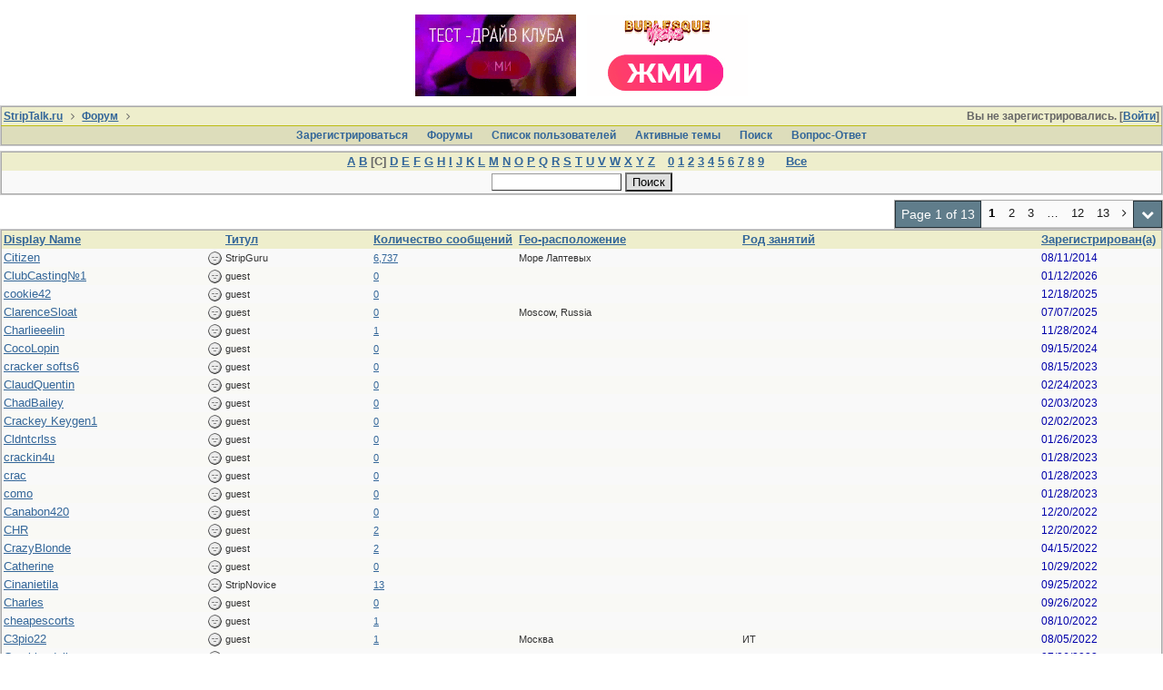

--- FILE ---
content_type: text/html; charset=utf-8
request_url: https://striptalk.ru/forum/ubbthreads.php?ubb=showmembers&like=c&sb=14&page=1
body_size: 7341
content:
<!doctype html>
<html lang="ru">
<head prefix="og: http://ogp.me/ns#">
<meta charset="utf-8">
<meta http-equiv="X-UA-Compatible" content="IE=edge">
<meta name="viewport" content="width=device-width, initial-scale=1, maximum-scale=3">
<title>Смотрит список пользователей - StripTalk.ru форум о стриптизе и отдыхе в стрипклубах</title>

<meta property="og:type" content="website" />
<meta name="generator" content="UBB.threads 7.6.0">
<link rel="stylesheet" href="/forum/styles/common.css?v=7.6.0">
<link rel="stylesheet" href="/forum/styles/ubbthreads_stock_1513545930.css">
<link rel="stylesheet" href="/forum/libs/fa/fa.min.css">
<link rel="stylesheet" href="/forum/ubb_js/lightbox/lightbox.css">
<link rel="shortcut icon" href="/forum/images/general/default/favicon.ico">
<!--[if lt IE 9]><script src="https://striptalk.ru/forum/ubb_js/html5shiv.min.js"></script><script src="https://striptalk.ru/forum/ubb_js/css3-mediaqueries.min.js"></script><![endif]-->

<script>
	// <![CDATA[
	var baseurl		= "/forum";
	var fullurl		= "https://striptalk.ru/forum";
	var script		= "https://striptalk.ru/forum/ubbthreads.php";
	var imagedir		= "general/default";
	var myUid		= "";
	var submitClicked 	= "Ваше сообщение уже внесено в базу данных. Кнопка отправки отключена.";
	var open_block		= new Image();
	open_block.src		= baseurl + "/images/general/default/toggle_open.gif";
	var closed_block	= new Image();
	closed_block.src	= baseurl + "/images/general/default/toggle_closed.gif";
	var loadingpreview	= "Загружаю предварительный просмотр...";
	var today		= "20";
	var s_priv		= "";
	var cookiePrefix	= "u75_";
	// ]]>
</script>
<script src="/forum/ubb_js/jquery.min.js"></script>
<script src="/forum/ubb_js/ubb_jslib.js"></script>
<style>.post_inner img {max-width:550px;}</style>

</head>
<body onclick="if(event.which!=3){clearMenus(event)}">
<a id="top"></a>
<div id="content" class="fw" style="display:table;">



<style>
.top_advert_block {
margin: 0 5px;
}
</style>
<center>
<link href="/assets/styles/_banners.css" rel="stylesheet" type="text/css">
	
	
	
			<div class="top-tits"><a href="https://moscow.clubzanoza.ru/"><img src="/uploads/banners/d5a0755b4b.gif"></a><a href="https://clubs-bv3.ru/yandex/?utm_source=site&amp;utm_medium=cpc&amp;utm_campaign=oth_striptalk "><img src="/uploads/banners/ebb9961307.gif"></a></div>
	

</center>

<table class="center body_col" style="width:100%;padding:0;border-spacing:0;">
<tr>
<td>
<table width="100%" class="t_outer" cellpadding="0" cellspacing="0">
<tr>
<td>
<table width="100%" class="t_inner" cellpadding="0" cellspacing="1">
<tr>
<td id="breadcrumbs" class="breadcrumbs">
<span class="fr nw" style="margin-left:16px;">
Вы не зарегистрировались. [<a href="/forum/ubbthreads.php?ubb=login">Войти</a>]
</span>
<span style="display:inline;">
<a href="https://www.striptalk.ru/" class="nw">StripTalk.ru</a>
<i class="fa fa-angle-right fa-fw" aria-hidden="true"></i> <a href="/forum/ubbthreads.php?ubb=cfrm">Форум</a> <i class="fa fa-angle-right fa-fw" aria-hidden="true"></i> </span>
</td>
</tr>
<tr>
<td class="navigation">
<span class="nw" style="padding-left:4px;padding-right:4px;"><a href="/forum/ubbthreads.php?ubb=newuser">Зарегистрироваться</a></span>
<span class="nw" style="padding-left:4px;padding-right:4px;"><a href="/forum/ubbthreads.php?ubb=cfrm">Форумы</a></span>

<span class="nw" style="padding-left:4px;padding-right:4px;"><a href="/forum/ubbthreads.php?ubb=showmembers">Список пользователей</a></span>
<span class="nw" style="padding-left:4px;padding-right:4px;"><a href="/forum/ubbthreads.php?ubb=activetopics&amp;range=7&amp;type=t">Активные темы</a></span>
<span class="nw" style="padding-left:4px;padding-right:4px;"><a href="/forum/ubbthreads.php?ubb=search">Поиcк</a></span>
<span class="nw" style="padding-left:4px;padding-right:4px;"><a href="/forum/ubbthreads.php?ubb=faq">Вопрос-Ответ</a></span>
</td>
</tr>
</table>
</td>
</tr>
</table>

</td>
</tr>
<tr>
<td>

<table class="center fw" style="padding:0;margin-top:-5px;"><tr><td class="body_col"><table width="100%" class="t_outer" cellpadding="0" cellspacing="0">
<tr>
<td>
<table width="100%" class="t_inner" cellpadding="0" cellspacing="1">
<tr>
<td class="tdheader acvt">
<span class="nw"> <a href="/forum/ubbthreads.php?ubb=showmembers&amp;like=a&amp;sb=14&amp;page=1">A</a> <a href="/forum/ubbthreads.php?ubb=showmembers&amp;like=b&amp;sb=14&amp;page=1">B</a> [C] <a href="/forum/ubbthreads.php?ubb=showmembers&amp;like=d&amp;sb=14&amp;page=1">D</a> <a href="/forum/ubbthreads.php?ubb=showmembers&amp;like=e&amp;sb=14&amp;page=1">E</a> <a href="/forum/ubbthreads.php?ubb=showmembers&amp;like=f&amp;sb=14&amp;page=1">F</a> <a href="/forum/ubbthreads.php?ubb=showmembers&amp;like=g&amp;sb=14&amp;page=1">G</a> <a href="/forum/ubbthreads.php?ubb=showmembers&amp;like=h&amp;sb=14&amp;page=1">H</a> <a href="/forum/ubbthreads.php?ubb=showmembers&amp;like=i&amp;sb=14&amp;page=1">I</a> <a href="/forum/ubbthreads.php?ubb=showmembers&amp;like=j&amp;sb=14&amp;page=1">J</a> <a href="/forum/ubbthreads.php?ubb=showmembers&amp;like=k&amp;sb=14&amp;page=1">K</a> <a href="/forum/ubbthreads.php?ubb=showmembers&amp;like=l&amp;sb=14&amp;page=1">L</a> <a href="/forum/ubbthreads.php?ubb=showmembers&amp;like=m&amp;sb=14&amp;page=1">M</a> <a href="/forum/ubbthreads.php?ubb=showmembers&amp;like=n&amp;sb=14&amp;page=1">N</a> <a href="/forum/ubbthreads.php?ubb=showmembers&amp;like=o&amp;sb=14&amp;page=1">O</a> <a href="/forum/ubbthreads.php?ubb=showmembers&amp;like=p&amp;sb=14&amp;page=1">P</a> <a href="/forum/ubbthreads.php?ubb=showmembers&amp;like=q&amp;sb=14&amp;page=1">Q</a> <a href="/forum/ubbthreads.php?ubb=showmembers&amp;like=r&amp;sb=14&amp;page=1">R</a> <a href="/forum/ubbthreads.php?ubb=showmembers&amp;like=s&amp;sb=14&amp;page=1">S</a> <a href="/forum/ubbthreads.php?ubb=showmembers&amp;like=t&amp;sb=14&amp;page=1">T</a> <a href="/forum/ubbthreads.php?ubb=showmembers&amp;like=u&amp;sb=14&amp;page=1">U</a> <a href="/forum/ubbthreads.php?ubb=showmembers&amp;like=v&amp;sb=14&amp;page=1">V</a> <a href="/forum/ubbthreads.php?ubb=showmembers&amp;like=w&amp;sb=14&amp;page=1">W</a> <a href="/forum/ubbthreads.php?ubb=showmembers&amp;like=x&amp;sb=14&amp;page=1">X</a> <a href="/forum/ubbthreads.php?ubb=showmembers&amp;like=y&amp;sb=14&amp;page=1">Y</a> <a href="/forum/ubbthreads.php?ubb=showmembers&amp;like=z&amp;sb=14&amp;page=1">Z</a></span> <span class="p10 nw"> <a href="/forum/ubbthreads.php?ubb=showmembers&amp;like=0&amp;sb=14&amp;page=1">0</a> <a href="/forum/ubbthreads.php?ubb=showmembers&amp;like=1&amp;sb=14&amp;page=1">1</a> <a href="/forum/ubbthreads.php?ubb=showmembers&amp;like=2&amp;sb=14&amp;page=1">2</a> <a href="/forum/ubbthreads.php?ubb=showmembers&amp;like=3&amp;sb=14&amp;page=1">3</a> <a href="/forum/ubbthreads.php?ubb=showmembers&amp;like=4&amp;sb=14&amp;page=1">4</a> <a href="/forum/ubbthreads.php?ubb=showmembers&amp;like=5&amp;sb=14&amp;page=1">5</a> <a href="/forum/ubbthreads.php?ubb=showmembers&amp;like=6&amp;sb=14&amp;page=1">6</a> <a href="/forum/ubbthreads.php?ubb=showmembers&amp;like=7&amp;sb=14&amp;page=1">7</a> <a href="/forum/ubbthreads.php?ubb=showmembers&amp;like=8&amp;sb=14&amp;page=1">8</a> <a href="/forum/ubbthreads.php?ubb=showmembers&amp;like=9&amp;sb=14&amp;page=1">9</a></span> <span class="p10 nw"> <a href="/forum/ubbthreads.php?ubb=showmembers&amp;like=-1&amp;sb=14&amp;page=1">Все </a></span>
</td>
</tr>
<tr>
<td class="alt-1 acvt">
<form method="get" action="/forum/ubbthreads.php">
<input type="hidden" name="ubb" value="showmembers" />
<input name="contain" value="" class="form-input" size="16" maxlength="30" />
<input type="submit" name="sendit" value="Поиcк" class="form-button" />
</form>
</td>
</tr>
</table>
</td>
</tr>
</table>


<div style="clear:both">
</div>

<div class="fr t_standard">
<table class="pagination">
<tr>
<td class="pages acvm nw">Page 1 of 13</td>

<td class="page-cur acvm">1</td>
<td class="page-n acvm cp" onclick="location.href='/forum/ubbthreads.php?ubb=showmembers&amp;sb=14&amp;like=c&amp;page=2'" title="Перейти на страницу 2"><span style="opacity:0.9;">2</span></td>
<td class="page-n acvm cp" onclick="location.href='/forum/ubbthreads.php?ubb=showmembers&amp;sb=14&amp;like=c&amp;page=3'" title="Перейти на страницу 3"><span style="opacity:0.9;">3</span></td>
<td class="page-n acvm cp" onclick="location.href='/forum/ubbthreads.php?ubb=showmembers&amp;sb=14&amp;like=c&amp;page=7'" title="Перейти на страницу 7"><span style="opacity:0.9;">&hellip;</span></td>
<td class="page-n acvm cp" onclick="location.href='/forum/ubbthreads.php?ubb=showmembers&amp;sb=14&amp;like=c&amp;page=12'" title="Перейти на страницу 12"><span style="opacity:0.9;">12</span></td>
<td class="page-n acvm cp" onclick="location.href='/forum/ubbthreads.php?ubb=showmembers&amp;sb=14&amp;like=c&amp;page=13'" title="Перейти на страницу 13"><span style="opacity:0.9;">13</span></td>
<td class="page-n acvm cp" onclick="location.href='/forum/ubbthreads.php?ubb=showmembers&amp;sb=14&amp;like=c&amp;page=2'" title="Перейти на страницу 2"><span style="opacity:0.9;"><i class="fa fa-angle-right" aria-hidden="true"></i></span></td>

<td class="pages acvm cp" id="pagination_0_control" onclick="showHideMenu('pagination_0_control','pagination_0_popup')" title="Перейти на страницу..."><i class="fa fa-chevron-down fa-fw" aria-hidden="true"></i></td>

</tr>
</table>
</div>

<div id="pagination_0_popup" style="display:none;">
<table class="popup_menu">
<tr><td class="popup_menu_header nw">Перейти на страницу...</td></tr>
<tr>
<td class="popup_menu_content noclose acvm">
<label><input type="text" name="gotopaginate" id="gotopagination_0" size="4" class="form-input acvm" /> <input type="submit" name="textsearch" value="Go" onclick="goto_page('showmembers&sb=14&like=c&page=','gotopagination_0'); return false;" class="form-button" /></label>
</td>
</tr>
</table>
</div>


<div style="clear:both">
</div>

<table width="100%" class="t_outer" cellpadding="0" cellspacing="0">
<tr>
<td>
<table width="100%" class="t_inner" cellpadding="0" cellspacing="1">
<tr>
<td class="tdheader alvb nw" style="width:15%;">
<a href="/forum/ubbthreads.php?ubb=showmembers&amp;sb=1&amp;page=1&amp;like=c">Display Name</a>
<a href="/forum/ubbthreads.php?ubb=showmembers&amp;sb=9&amp;page=1&amp;like=c" class="invis">(#)</a>
</td>
<td class="tdheader alvb nw" style="width:10%;">
<a href="/forum/ubbthreads.php?ubb=showmembers&amp;sb=3&amp;page=1&amp;like=c">Титул</a>
</td>
<td class="tdheader alvb nw" style="width:1%;">
<a href="/forum/ubbthreads.php?ubb=showmembers&amp;sb=7&amp;page=1&amp;like=c">Количество сообщений</a>
</td>
<td class="tdheader alvb nw mbl" style="width:15%;">
<a href="/forum/ubbthreads.php?ubb=showmembers&amp;sb=15&amp;page=1&amp;like=c">Гео-расположение</a>
</td>
<td class="tdheader alvb nw mbl" style="width:20%;">
<a href="/forum/ubbthreads.php?ubb=showmembers&amp;sb=17&amp;page=1&amp;like=c">Род занятий</a>
</td>
<td class="tdheader alvb nw" style="width:1%;">
<a href="/forum/ubbthreads.php?ubb=showmembers&amp;sb=9&amp;page=1&amp;like=c">Зарегистрирован(а)</a>
</td>
<td class="tdheader alvb nw mbl invis" style="width:1%;">
<a href="/forum/ubbthreads.php?ubb=showmembers&amp;sb=13&amp;page=1&amp;like=c">Последний раз был в онлайне <i class="fa fa-sort-desc" aria-hidden="true"></i></a>
</td>
</tr>


<tr>
<td class="alt-1 p2 alvm">
<span class="fr"><img src="/forum/images/moods/default/offline.gif" style="vertical-align: middle" alt="" /></span>
<a href="/forum/ubbthreads.php?ubb=showprofile&amp;User=9722">Citizen</a>
<span class="small nw invis">
&nbsp;(пользователь #9722)
</span>
</td>

<td class="alt-1 p2 alvm small">
<!--Пользователь<br>-->
StripGuru
</td>

<td class="alt-1 p2 alvm small nw">
<a href="/forum/ubbthreads.php?ubb=userposts&amp;id=9722">6,737</a>
</td>

<td class="alt-1 p2 alvm small mbl">
Море Лаптевых
</td>

<td class="alt-1 p2 alvm small mbl">
   
</td>

<td class="alt-1 p2 alvm small nw">
<span class="date">08/11/2014</span>
</td>

<td class="alt-1 p2 alvm small nw mbl invis">
<span class="date">01/17/2026</span>
</td>

</tr>

<tr>
<td class="alt-2 p2 alvm">
<span class="fr"><img src="/forum/images/moods/default/offline.gif" style="vertical-align: middle" alt="" /></span>
<a href="/forum/ubbthreads.php?ubb=showprofile&amp;User=18187">ClubCasting№1</a>
<span class="small nw invis">
&nbsp;(пользователь #18187)
</span>
</td>

<td class="alt-2 p2 alvm small">
<!--Пользователь<br>-->
guest
</td>

<td class="alt-2 p2 alvm small nw">
<a href="/forum/ubbthreads.php?ubb=userposts&amp;id=18187">0</a>
</td>

<td class="alt-2 p2 alvm small mbl">

</td>

<td class="alt-2 p2 alvm small mbl">

</td>

<td class="alt-2 p2 alvm small nw">
<span class="date">01/12/2026</span>
</td>

<td class="alt-2 p2 alvm small nw mbl invis">
<span class="date">01/12/2026</span>
</td>

</tr>

<tr>
<td class="alt-1 p2 alvm">
<span class="fr"><img src="/forum/images/moods/default/offline.gif" style="vertical-align: middle" alt="" /></span>
<a href="/forum/ubbthreads.php?ubb=showprofile&amp;User=18178">cookie42</a>
<span class="small nw invis">
&nbsp;(пользователь #18178)
</span>
</td>

<td class="alt-1 p2 alvm small">
<!--Пользователь<br>-->
guest
</td>

<td class="alt-1 p2 alvm small nw">
<a href="/forum/ubbthreads.php?ubb=userposts&amp;id=18178">0</a>
</td>

<td class="alt-1 p2 alvm small mbl">

</td>

<td class="alt-1 p2 alvm small mbl">

</td>

<td class="alt-1 p2 alvm small nw">
<span class="date">12/18/2025</span>
</td>

<td class="alt-1 p2 alvm small nw mbl invis">
<span class="date">12/18/2025</span>
</td>

</tr>

<tr>
<td class="alt-2 p2 alvm">
<span class="fr"><img src="/forum/images/moods/default/offline.gif" style="vertical-align: middle" alt="" /></span>
<a href="/forum/ubbthreads.php?ubb=showprofile&amp;User=18061">ClarenceSloat</a>
<span class="small nw invis">
&nbsp;(пользователь #18061)
</span>
</td>

<td class="alt-2 p2 alvm small">
<!--Пользователь<br>-->
guest
</td>

<td class="alt-2 p2 alvm small nw">
<a href="/forum/ubbthreads.php?ubb=userposts&amp;id=18061">0</a>
</td>

<td class="alt-2 p2 alvm small mbl">
Moscow, Russia
</td>

<td class="alt-2 p2 alvm small mbl">

</td>

<td class="alt-2 p2 alvm small nw">
<span class="date">07/07/2025</span>
</td>

<td class="alt-2 p2 alvm small nw mbl invis">
<span class="date">07/24/2025</span>
</td>

</tr>

<tr>
<td class="alt-1 p2 alvm">
<span class="fr"><img src="/forum/images/moods/default/offline.gif" style="vertical-align: middle" alt="" /></span>
<a href="/forum/ubbthreads.php?ubb=showprofile&amp;User=17983">Charlieeelin</a>
<span class="small nw invis">
&nbsp;(пользователь #17983)
</span>
</td>

<td class="alt-1 p2 alvm small">
<!--Пользователь<br>-->
guest
</td>

<td class="alt-1 p2 alvm small nw">
<a href="/forum/ubbthreads.php?ubb=userposts&amp;id=17983">1</a>
</td>

<td class="alt-1 p2 alvm small mbl">

</td>

<td class="alt-1 p2 alvm small mbl">

</td>

<td class="alt-1 p2 alvm small nw">
<span class="date">11/28/2024</span>
</td>

<td class="alt-1 p2 alvm small nw mbl invis">
<span class="date">11/28/2024</span>
</td>

</tr>

<tr>
<td class="alt-2 p2 alvm">
<span class="fr"><img src="/forum/images/moods/default/offline.gif" style="vertical-align: middle" alt="" /></span>
<a href="/forum/ubbthreads.php?ubb=showprofile&amp;User=17963">CocoLopin</a>
<span class="small nw invis">
&nbsp;(пользователь #17963)
</span>
</td>

<td class="alt-2 p2 alvm small">
<!--Пользователь<br>-->
guest
</td>

<td class="alt-2 p2 alvm small nw">
<a href="/forum/ubbthreads.php?ubb=userposts&amp;id=17963">0</a>
</td>

<td class="alt-2 p2 alvm small mbl">

</td>

<td class="alt-2 p2 alvm small mbl">

</td>

<td class="alt-2 p2 alvm small nw">
<span class="date">09/15/2024</span>
</td>

<td class="alt-2 p2 alvm small nw mbl invis">
<span class="date">09/15/2024</span>
</td>

</tr>

<tr>
<td class="alt-1 p2 alvm">
<span class="fr"><img src="/forum/images/moods/default/offline.gif" style="vertical-align: middle" alt="" /></span>
<a href="/forum/ubbthreads.php?ubb=showprofile&amp;User=17818">cracker softs6</a>
<span class="small nw invis">
&nbsp;(пользователь #17818)
</span>
</td>

<td class="alt-1 p2 alvm small">
<!--Пользователь<br>-->
guest
</td>

<td class="alt-1 p2 alvm small nw">
<a href="/forum/ubbthreads.php?ubb=userposts&amp;id=17818">0</a>
</td>

<td class="alt-1 p2 alvm small mbl">

</td>

<td class="alt-1 p2 alvm small mbl">

</td>

<td class="alt-1 p2 alvm small nw">
<span class="date">08/15/2023</span>
</td>

<td class="alt-1 p2 alvm small nw mbl invis">
<span class="date">08/15/2023</span>
</td>

</tr>

<tr>
<td class="alt-2 p2 alvm">
<span class="fr"><img src="/forum/images/moods/default/offline.gif" style="vertical-align: middle" alt="" /></span>
<a href="/forum/ubbthreads.php?ubb=showprofile&amp;User=17747">ClaudQuentin</a>
<span class="small nw invis">
&nbsp;(пользователь #17747)
</span>
</td>

<td class="alt-2 p2 alvm small">
<!--Пользователь<br>-->
guest
</td>

<td class="alt-2 p2 alvm small nw">
<a href="/forum/ubbthreads.php?ubb=userposts&amp;id=17747">0</a>
</td>

<td class="alt-2 p2 alvm small mbl">

</td>

<td class="alt-2 p2 alvm small mbl">

</td>

<td class="alt-2 p2 alvm small nw">
<span class="date">02/24/2023</span>
</td>

<td class="alt-2 p2 alvm small nw mbl invis">
<span class="date">03/02/2023</span>
</td>

</tr>

<tr>
<td class="alt-1 p2 alvm">
<span class="fr"><img src="/forum/images/moods/default/offline.gif" style="vertical-align: middle" alt="" /></span>
<a href="/forum/ubbthreads.php?ubb=showprofile&amp;User=17739">ChadBailey</a>
<span class="small nw invis">
&nbsp;(пользователь #17739)
</span>
</td>

<td class="alt-1 p2 alvm small">
<!--Пользователь<br>-->
guest
</td>

<td class="alt-1 p2 alvm small nw">
<a href="/forum/ubbthreads.php?ubb=userposts&amp;id=17739">0</a>
</td>

<td class="alt-1 p2 alvm small mbl">

</td>

<td class="alt-1 p2 alvm small mbl">

</td>

<td class="alt-1 p2 alvm small nw">
<span class="date">02/03/2023</span>
</td>

<td class="alt-1 p2 alvm small nw mbl invis">
<span class="date">02/03/2023</span>
</td>

</tr>

<tr>
<td class="alt-2 p2 alvm">
<span class="fr"><img src="/forum/images/moods/default/offline.gif" style="vertical-align: middle" alt="" /></span>
<a href="/forum/ubbthreads.php?ubb=showprofile&amp;User=17735">Crackey Keygen1</a>
<span class="small nw invis">
&nbsp;(пользователь #17735)
</span>
</td>

<td class="alt-2 p2 alvm small">
<!--Пользователь<br>-->
guest
</td>

<td class="alt-2 p2 alvm small nw">
<a href="/forum/ubbthreads.php?ubb=userposts&amp;id=17735">0</a>
</td>

<td class="alt-2 p2 alvm small mbl">

</td>

<td class="alt-2 p2 alvm small mbl">

</td>

<td class="alt-2 p2 alvm small nw">
<span class="date">02/02/2023</span>
</td>

<td class="alt-2 p2 alvm small nw mbl invis">
<span class="date">02/02/2023</span>
</td>

</tr>

<tr>
<td class="alt-1 p2 alvm">
<span class="fr"><img src="/forum/images/moods/default/offline.gif" style="vertical-align: middle" alt="" /></span>
<a href="/forum/ubbthreads.php?ubb=showprofile&amp;User=17712">Cldntcrlss</a>
<span class="small nw invis">
&nbsp;(пользователь #17712)
</span>
</td>

<td class="alt-1 p2 alvm small">
<!--Пользователь<br>-->
guest
</td>

<td class="alt-1 p2 alvm small nw">
<a href="/forum/ubbthreads.php?ubb=userposts&amp;id=17712">0</a>
</td>

<td class="alt-1 p2 alvm small mbl">

</td>

<td class="alt-1 p2 alvm small mbl">

</td>

<td class="alt-1 p2 alvm small nw">
<span class="date">01/26/2023</span>
</td>

<td class="alt-1 p2 alvm small nw mbl invis">
<span class="date">01/30/2023</span>
</td>

</tr>

<tr>
<td class="alt-2 p2 alvm">
<span class="fr"><img src="/forum/images/moods/default/offline.gif" style="vertical-align: middle" alt="" /></span>
<a href="/forum/ubbthreads.php?ubb=showprofile&amp;User=17719">crackin4u</a>
<span class="small nw invis">
&nbsp;(пользователь #17719)
</span>
</td>

<td class="alt-2 p2 alvm small">
<!--Пользователь<br>-->
guest
</td>

<td class="alt-2 p2 alvm small nw">
<a href="/forum/ubbthreads.php?ubb=userposts&amp;id=17719">0</a>
</td>

<td class="alt-2 p2 alvm small mbl">

</td>

<td class="alt-2 p2 alvm small mbl">

</td>

<td class="alt-2 p2 alvm small nw">
<span class="date">01/28/2023</span>
</td>

<td class="alt-2 p2 alvm small nw mbl invis">
<span class="date">01/28/2023</span>
</td>

</tr>

<tr>
<td class="alt-1 p2 alvm">
<span class="fr"><img src="/forum/images/moods/default/offline.gif" style="vertical-align: middle" alt="" /></span>
<a href="/forum/ubbthreads.php?ubb=showprofile&amp;User=17718">crac</a>
<span class="small nw invis">
&nbsp;(пользователь #17718)
</span>
</td>

<td class="alt-1 p2 alvm small">
<!--Пользователь<br>-->
guest
</td>

<td class="alt-1 p2 alvm small nw">
<a href="/forum/ubbthreads.php?ubb=userposts&amp;id=17718">0</a>
</td>

<td class="alt-1 p2 alvm small mbl">

</td>

<td class="alt-1 p2 alvm small mbl">

</td>

<td class="alt-1 p2 alvm small nw">
<span class="date">01/28/2023</span>
</td>

<td class="alt-1 p2 alvm small nw mbl invis">
<span class="date">01/28/2023</span>
</td>

</tr>

<tr>
<td class="alt-2 p2 alvm">
<span class="fr"><img src="/forum/images/moods/default/offline.gif" style="vertical-align: middle" alt="" /></span>
<a href="/forum/ubbthreads.php?ubb=showprofile&amp;User=17716">como</a>
<span class="small nw invis">
&nbsp;(пользователь #17716)
</span>
</td>

<td class="alt-2 p2 alvm small">
<!--Пользователь<br>-->
guest
</td>

<td class="alt-2 p2 alvm small nw">
<a href="/forum/ubbthreads.php?ubb=userposts&amp;id=17716">0</a>
</td>

<td class="alt-2 p2 alvm small mbl">

</td>

<td class="alt-2 p2 alvm small mbl">

</td>

<td class="alt-2 p2 alvm small nw">
<span class="date">01/28/2023</span>
</td>

<td class="alt-2 p2 alvm small nw mbl invis">
<span class="date">01/28/2023</span>
</td>

</tr>

<tr>
<td class="alt-1 p2 alvm">
<span class="fr"><img src="/forum/images/moods/default/offline.gif" style="vertical-align: middle" alt="" /></span>
<a href="/forum/ubbthreads.php?ubb=showprofile&amp;User=17689">Canabon420</a>
<span class="small nw invis">
&nbsp;(пользователь #17689)
</span>
</td>

<td class="alt-1 p2 alvm small">
<!--Пользователь<br>-->
guest
</td>

<td class="alt-1 p2 alvm small nw">
<a href="/forum/ubbthreads.php?ubb=userposts&amp;id=17689">0</a>
</td>

<td class="alt-1 p2 alvm small mbl">

</td>

<td class="alt-1 p2 alvm small mbl">

</td>

<td class="alt-1 p2 alvm small nw">
<span class="date">12/20/2022</span>
</td>

<td class="alt-1 p2 alvm small nw mbl invis">
<span class="date">12/20/2022</span>
</td>

</tr>

<tr>
<td class="alt-2 p2 alvm">
<span class="fr"><img src="/forum/images/moods/default/offline.gif" style="vertical-align: middle" alt="" /></span>
<a href="/forum/ubbthreads.php?ubb=showprofile&amp;User=17688">CHR</a>
<span class="small nw invis">
&nbsp;(пользователь #17688)
</span>
</td>

<td class="alt-2 p2 alvm small">
<!--Пользователь<br>-->
guest
</td>

<td class="alt-2 p2 alvm small nw">
<a href="/forum/ubbthreads.php?ubb=userposts&amp;id=17688">2</a>
</td>

<td class="alt-2 p2 alvm small mbl">

</td>

<td class="alt-2 p2 alvm small mbl">

</td>

<td class="alt-2 p2 alvm small nw">
<span class="date">12/20/2022</span>
</td>

<td class="alt-2 p2 alvm small nw mbl invis">
<span class="date">12/20/2022</span>
</td>

</tr>

<tr>
<td class="alt-1 p2 alvm">
<span class="fr"><img src="/forum/images/moods/default/offline.gif" style="vertical-align: middle" alt="" /></span>
<a href="/forum/ubbthreads.php?ubb=showprofile&amp;User=17569">CrazyBlonde</a>
<span class="small nw invis">
&nbsp;(пользователь #17569)
</span>
</td>

<td class="alt-1 p2 alvm small">
<!--Пользователь<br>-->
guest
</td>

<td class="alt-1 p2 alvm small nw">
<a href="/forum/ubbthreads.php?ubb=userposts&amp;id=17569">2</a>
</td>

<td class="alt-1 p2 alvm small mbl">

</td>

<td class="alt-1 p2 alvm small mbl">

</td>

<td class="alt-1 p2 alvm small nw">
<span class="date">04/15/2022</span>
</td>

<td class="alt-1 p2 alvm small nw mbl invis">
<span class="date">10/30/2022</span>
</td>

</tr>

<tr>
<td class="alt-2 p2 alvm">
<span class="fr"><img src="/forum/images/moods/default/offline.gif" style="vertical-align: middle" alt="" /></span>
<a href="/forum/ubbthreads.php?ubb=showprofile&amp;User=17662">Catherine</a>
<span class="small nw invis">
&nbsp;(пользователь #17662)
</span>
</td>

<td class="alt-2 p2 alvm small">
<!--Пользователь<br>-->
guest
</td>

<td class="alt-2 p2 alvm small nw">
<a href="/forum/ubbthreads.php?ubb=userposts&amp;id=17662">0</a>
</td>

<td class="alt-2 p2 alvm small mbl">

</td>

<td class="alt-2 p2 alvm small mbl">

</td>

<td class="alt-2 p2 alvm small nw">
<span class="date">10/29/2022</span>
</td>

<td class="alt-2 p2 alvm small nw mbl invis">
<span class="date">10/29/2022</span>
</td>

</tr>

<tr>
<td class="alt-1 p2 alvm">
<span class="fr"><img src="/forum/images/moods/default/offline.gif" style="vertical-align: middle" alt="" /></span>
<a href="/forum/ubbthreads.php?ubb=showprofile&amp;User=17637">Cinanietila</a>
<span class="small nw invis">
&nbsp;(пользователь #17637)
</span>
</td>

<td class="alt-1 p2 alvm small">
<!--Пользователь<br>-->
StripNovice
</td>

<td class="alt-1 p2 alvm small nw">
<a href="/forum/ubbthreads.php?ubb=userposts&amp;id=17637">13</a>
</td>

<td class="alt-1 p2 alvm small mbl">

</td>

<td class="alt-1 p2 alvm small mbl">

</td>

<td class="alt-1 p2 alvm small nw">
<span class="date">09/25/2022</span>
</td>

<td class="alt-1 p2 alvm small nw mbl invis">
<span class="date">09/30/2022</span>
</td>

</tr>

<tr>
<td class="alt-2 p2 alvm">
<span class="fr"><img src="/forum/images/moods/default/offline.gif" style="vertical-align: middle" alt="" /></span>
<a href="/forum/ubbthreads.php?ubb=showprofile&amp;User=17638">Charles</a>
<span class="small nw invis">
&nbsp;(пользователь #17638)
</span>
</td>

<td class="alt-2 p2 alvm small">
<!--Пользователь<br>-->
guest
</td>

<td class="alt-2 p2 alvm small nw">
<a href="/forum/ubbthreads.php?ubb=userposts&amp;id=17638">0</a>
</td>

<td class="alt-2 p2 alvm small mbl">

</td>

<td class="alt-2 p2 alvm small mbl">

</td>

<td class="alt-2 p2 alvm small nw">
<span class="date">09/26/2022</span>
</td>

<td class="alt-2 p2 alvm small nw mbl invis">
<span class="date">09/26/2022</span>
</td>

</tr>

<tr>
<td class="alt-1 p2 alvm">
<span class="fr"><img src="/forum/images/moods/default/offline.gif" style="vertical-align: middle" alt="" /></span>
<a href="/forum/ubbthreads.php?ubb=showprofile&amp;User=17609">cheapescorts</a>
<span class="small nw invis">
&nbsp;(пользователь #17609)
</span>
</td>

<td class="alt-1 p2 alvm small">
<!--Пользователь<br>-->
guest
</td>

<td class="alt-1 p2 alvm small nw">
<a href="/forum/ubbthreads.php?ubb=userposts&amp;id=17609">1</a>
</td>

<td class="alt-1 p2 alvm small mbl">

</td>

<td class="alt-1 p2 alvm small mbl">

</td>

<td class="alt-1 p2 alvm small nw">
<span class="date">08/10/2022</span>
</td>

<td class="alt-1 p2 alvm small nw mbl invis">
<span class="date">08/10/2022</span>
</td>

</tr>

<tr>
<td class="alt-2 p2 alvm">
<span class="fr"><img src="/forum/images/moods/default/offline.gif" style="vertical-align: middle" alt="" /></span>
<a href="/forum/ubbthreads.php?ubb=showprofile&amp;User=17607">C3pio22</a>
<span class="small nw invis">
&nbsp;(пользователь #17607)
</span>
</td>

<td class="alt-2 p2 alvm small">
<!--Пользователь<br>-->
guest
</td>

<td class="alt-2 p2 alvm small nw">
<a href="/forum/ubbthreads.php?ubb=userposts&amp;id=17607">1</a>
</td>

<td class="alt-2 p2 alvm small mbl">
Москва
</td>

<td class="alt-2 p2 alvm small mbl">
ИТ
</td>

<td class="alt-2 p2 alvm small nw">
<span class="date">08/05/2022</span>
</td>

<td class="alt-2 p2 alvm small nw mbl invis">
<span class="date">08/05/2022</span>
</td>

</tr>

<tr>
<td class="alt-1 p2 alvm">
<span class="fr"><img src="/forum/images/moods/default/offline.gif" style="vertical-align: middle" alt="" /></span>
<a href="/forum/ubbthreads.php?ubb=showprofile&amp;User=17600">Crackingdaily</a>
<span class="small nw invis">
&nbsp;(пользователь #17600)
</span>
</td>

<td class="alt-1 p2 alvm small">
<!--Пользователь<br>-->
guest
</td>

<td class="alt-1 p2 alvm small nw">
<a href="/forum/ubbthreads.php?ubb=userposts&amp;id=17600">0</a>
</td>

<td class="alt-1 p2 alvm small mbl">

</td>

<td class="alt-1 p2 alvm small mbl">

</td>

<td class="alt-1 p2 alvm small nw">
<span class="date">07/26/2022</span>
</td>

<td class="alt-1 p2 alvm small nw mbl invis">
<span class="date">07/26/2022</span>
</td>

</tr>

<tr>
<td class="alt-2 p2 alvm">
<span class="fr"><img src="/forum/images/moods/default/offline.gif" style="vertical-align: middle" alt="" /></span>
<a href="/forum/ubbthreads.php?ubb=showprofile&amp;User=17584">Cracks</a>
<span class="small nw invis">
&nbsp;(пользователь #17584)
</span>
</td>

<td class="alt-2 p2 alvm small">
<!--Пользователь<br>-->
guest
</td>

<td class="alt-2 p2 alvm small nw">
<a href="/forum/ubbthreads.php?ubb=userposts&amp;id=17584">0</a>
</td>

<td class="alt-2 p2 alvm small mbl">

</td>

<td class="alt-2 p2 alvm small mbl">

</td>

<td class="alt-2 p2 alvm small nw">
<span class="date">05/26/2022</span>
</td>

<td class="alt-2 p2 alvm small nw mbl invis">
<span class="date">05/26/2022</span>
</td>

</tr>

<tr>
<td class="alt-1 p2 alvm">
<span class="fr"><img src="/forum/images/moods/default/offline.gif" style="vertical-align: middle" alt="" /></span>
<a href="/forum/ubbthreads.php?ubb=showprofile&amp;User=17530">chengtong</a>
<span class="small nw invis">
&nbsp;(пользователь #17530)
</span>
</td>

<td class="alt-1 p2 alvm small">
<!--Пользователь<br>-->
guest
</td>

<td class="alt-1 p2 alvm small nw">
<a href="/forum/ubbthreads.php?ubb=userposts&amp;id=17530">0</a>
</td>

<td class="alt-1 p2 alvm small mbl">

</td>

<td class="alt-1 p2 alvm small mbl">

</td>

<td class="alt-1 p2 alvm small nw">
<span class="date">11/25/2021</span>
</td>

<td class="alt-1 p2 alvm small nw mbl invis">
<span class="date">01/11/2022</span>
</td>

</tr>

<tr>
<td class="alt-2 p2 alvm">
<span class="fr"><img src="/forum/images/moods/default/offline.gif" style="vertical-align: middle" alt="" /></span>
<a href="/forum/ubbthreads.php?ubb=showprofile&amp;User=17516">Cloud</a>
<span class="small nw invis">
&nbsp;(пользователь #17516)
</span>
</td>

<td class="alt-2 p2 alvm small">
<!--Пользователь<br>-->
guest
</td>

<td class="alt-2 p2 alvm small nw">
<a href="/forum/ubbthreads.php?ubb=userposts&amp;id=17516">6</a>
</td>

<td class="alt-2 p2 alvm small mbl">

</td>

<td class="alt-2 p2 alvm small mbl">

</td>

<td class="alt-2 p2 alvm small nw">
<span class="date">10/12/2021</span>
</td>

<td class="alt-2 p2 alvm small nw mbl invis">
<span class="date">12/07/2021</span>
</td>

</tr>

<tr>
<td class="alt-1 p2 alvm">
<span class="fr"><img src="/forum/images/moods/default/offline.gif" style="vertical-align: middle" alt="" /></span>
<a href="/forum/ubbthreads.php?ubb=showprofile&amp;User=17526">cara12</a>
<span class="small nw invis">
&nbsp;(пользователь #17526)
</span>
</td>

<td class="alt-1 p2 alvm small">
<!--Пользователь<br>-->
guest
</td>

<td class="alt-1 p2 alvm small nw">
<a href="/forum/ubbthreads.php?ubb=userposts&amp;id=17526">1</a>
</td>

<td class="alt-1 p2 alvm small mbl">

</td>

<td class="alt-1 p2 alvm small mbl">

</td>

<td class="alt-1 p2 alvm small nw">
<span class="date">11/11/2021</span>
</td>

<td class="alt-1 p2 alvm small nw mbl invis">
<span class="date">11/11/2021</span>
</td>

</tr>

<tr>
<td class="alt-2 p2 alvm">
<span class="fr"><img src="/forum/images/moods/default/offline.gif" style="vertical-align: middle" alt="" /></span>
<a href="/forum/ubbthreads.php?ubb=showprofile&amp;User=17511">chandigarhnight</a>
<span class="small nw invis">
&nbsp;(пользователь #17511)
</span>
</td>

<td class="alt-2 p2 alvm small">
<!--Пользователь<br>-->
guest
</td>

<td class="alt-2 p2 alvm small nw">
<a href="/forum/ubbthreads.php?ubb=userposts&amp;id=17511">1</a>
</td>

<td class="alt-2 p2 alvm small mbl">

</td>

<td class="alt-2 p2 alvm small mbl">

</td>

<td class="alt-2 p2 alvm small nw">
<span class="date">10/06/2021</span>
</td>

<td class="alt-2 p2 alvm small nw mbl invis">
<span class="date">10/09/2021</span>
</td>

</tr>

<tr>
<td class="alt-1 p2 alvm">
<span class="fr"><img src="/forum/images/moods/default/offline.gif" style="vertical-align: middle" alt="" /></span>
<a href="/forum/ubbthreads.php?ubb=showprofile&amp;User=17513">callgirlsdelhi</a>
<span class="small nw invis">
&nbsp;(пользователь #17513)
</span>
</td>

<td class="alt-1 p2 alvm small">
<!--Пользователь<br>-->
guest
</td>

<td class="alt-1 p2 alvm small nw">
<a href="/forum/ubbthreads.php?ubb=userposts&amp;id=17513">0</a>
</td>

<td class="alt-1 p2 alvm small mbl">

</td>

<td class="alt-1 p2 alvm small mbl">

</td>

<td class="alt-1 p2 alvm small nw">
<span class="date">10/06/2021</span>
</td>

<td class="alt-1 p2 alvm small nw mbl invis">
<span class="date">10/06/2021</span>
</td>

</tr>

<tr>
<td class="alt-2 p2 alvm">
<span class="fr"><img src="/forum/images/moods/default/offline.gif" style="vertical-align: middle" alt="" /></span>
<a href="/forum/ubbthreads.php?ubb=showprofile&amp;User=17475">Cuckold</a>
<span class="small nw invis">
&nbsp;(пользователь #17475)
</span>
</td>

<td class="alt-2 p2 alvm small">
<!--Пользователь<br>-->
guest
</td>

<td class="alt-2 p2 alvm small nw">
<a href="/forum/ubbthreads.php?ubb=userposts&amp;id=17475">0</a>
</td>

<td class="alt-2 p2 alvm small mbl">

</td>

<td class="alt-2 p2 alvm small mbl">

</td>

<td class="alt-2 p2 alvm small nw">
<span class="date">07/26/2021</span>
</td>

<td class="alt-2 p2 alvm small nw mbl invis">
<span class="date">07/26/2021</span>
</td>

</tr>

<tr>
<td class="alt-1 p2 alvm">
<span class="fr"><img src="/forum/images/moods/default/offline.gif" style="vertical-align: middle" alt="" /></span>
<a href="/forum/ubbthreads.php?ubb=showprofile&amp;User=17317">cologne</a>
<span class="small nw invis">
&nbsp;(пользователь #17317)
</span>
</td>

<td class="alt-1 p2 alvm small">
<!--Пользователь<br>-->
guest
</td>

<td class="alt-1 p2 alvm small nw">
<a href="/forum/ubbthreads.php?ubb=userposts&amp;id=17317">0</a>
</td>

<td class="alt-1 p2 alvm small mbl">

</td>

<td class="alt-1 p2 alvm small mbl">

</td>

<td class="alt-1 p2 alvm small nw">
<span class="date">03/03/2020</span>
</td>

<td class="alt-1 p2 alvm small nw mbl invis">
<span class="date">04/22/2021</span>
</td>

</tr>

<tr>
<td class="alt-2 p2 alvm">
<span class="fr"><img src="/forum/images/moods/default/offline.gif" style="vertical-align: middle" alt="" /></span>
<a href="/forum/ubbthreads.php?ubb=showprofile&amp;User=12431">chemo</a>
<span class="small nw invis">
&nbsp;(пользователь #12431)
</span>
</td>

<td class="alt-2 p2 alvm small">
<!--Пользователь<br>-->
guest
</td>

<td class="alt-2 p2 alvm small nw">
<a href="/forum/ubbthreads.php?ubb=userposts&amp;id=12431">0</a>
</td>

<td class="alt-2 p2 alvm small mbl">

</td>

<td class="alt-2 p2 alvm small mbl">

</td>

<td class="alt-2 p2 alvm small nw">
<span class="date">03/04/2015</span>
</td>

<td class="alt-2 p2 alvm small nw mbl invis">
<span class="date">03/02/2021</span>
</td>

</tr>

<tr>
<td class="alt-1 p2 alvm">
<span class="fr"><img src="/forum/images/moods/default/offline.gif" style="vertical-align: middle" alt="" /></span>
<a href="/forum/ubbthreads.php?ubb=showprofile&amp;User=16716">cuervogas</a>
<span class="small nw invis">
&nbsp;(пользователь #16716)
</span>
</td>

<td class="alt-1 p2 alvm small">
<!--Пользователь<br>-->
guest
</td>

<td class="alt-1 p2 alvm small nw">
<a href="/forum/ubbthreads.php?ubb=userposts&amp;id=16716">5</a>
</td>

<td class="alt-1 p2 alvm small mbl">
Нидерланды
</td>

<td class="alt-1 p2 alvm small mbl">

</td>

<td class="alt-1 p2 alvm small nw">
<span class="date">12/29/2016</span>
</td>

<td class="alt-1 p2 alvm small nw mbl invis">
<span class="date">08/09/2020</span>
</td>

</tr>

<tr>
<td class="alt-2 p2 alvm">
<span class="fr"><img src="/forum/images/moods/default/offline.gif" style="vertical-align: middle" alt="" /></span>
<a href="/forum/ubbthreads.php?ubb=showprofile&amp;User=17339">CastingAgency</a>
<span class="small nw invis">
&nbsp;(пользователь #17339)
</span>
</td>

<td class="alt-2 p2 alvm small">
<!--Пользователь<br>-->
guest
</td>

<td class="alt-2 p2 alvm small nw">
<a href="/forum/ubbthreads.php?ubb=userposts&amp;id=17339">1</a>
</td>

<td class="alt-2 p2 alvm small mbl">

</td>

<td class="alt-2 p2 alvm small mbl">

</td>

<td class="alt-2 p2 alvm small nw">
<span class="date">05/13/2020</span>
</td>

<td class="alt-2 p2 alvm small nw mbl invis">
<span class="date">05/13/2020</span>
</td>

</tr>

<tr>
<td class="alt-1 p2 alvm">
<span class="fr"><img src="/forum/images/moods/default/offline.gif" style="vertical-align: middle" alt="" /></span>
<a href="/forum/ubbthreads.php?ubb=showprofile&amp;User=17330">CriticalDays</a>
<span class="small nw invis">
&nbsp;(пользователь #17330)
</span>
</td>

<td class="alt-1 p2 alvm small">
<!--Пользователь<br>-->
guest
</td>

<td class="alt-1 p2 alvm small nw">
<a href="/forum/ubbthreads.php?ubb=userposts&amp;id=17330">0</a>
</td>

<td class="alt-1 p2 alvm small mbl">

</td>

<td class="alt-1 p2 alvm small mbl">

</td>

<td class="alt-1 p2 alvm small nw">
<span class="date">03/29/2020</span>
</td>

<td class="alt-1 p2 alvm small nw mbl invis">
<span class="date">03/29/2020</span>
</td>

</tr>

<tr>
<td class="alt-2 p2 alvm">
<span class="fr"><img src="/forum/images/moods/default/offline.gif" style="vertical-align: middle" alt="" /></span>
<a href="/forum/ubbthreads.php?ubb=showprofile&amp;User=17130">chinmorf</a>
<span class="small nw invis">
&nbsp;(пользователь #17130)
</span>
</td>

<td class="alt-2 p2 alvm small">
<!--Пользователь<br>-->
guest
</td>

<td class="alt-2 p2 alvm small nw">
<a href="/forum/ubbthreads.php?ubb=userposts&amp;id=17130">1</a>
</td>

<td class="alt-2 p2 alvm small mbl">

</td>

<td class="alt-2 p2 alvm small mbl">

</td>

<td class="alt-2 p2 alvm small nw">
<span class="date">01/19/2019</span>
</td>

<td class="alt-2 p2 alvm small nw mbl invis">
<span class="date">01/19/2019</span>
</td>

</tr>

<tr>
<td class="alt-1 p2 alvm">
<span class="fr"><img src="/forum/images/moods/default/offline.gif" style="vertical-align: middle" alt="" /></span>
<a href="/forum/ubbthreads.php?ubb=showprofile&amp;User=17129">crazyvocation19</a>
<span class="small nw invis">
&nbsp;(пользователь #17129)
</span>
</td>

<td class="alt-1 p2 alvm small">
<!--Пользователь<br>-->
guest
</td>

<td class="alt-1 p2 alvm small nw">
<a href="/forum/ubbthreads.php?ubb=userposts&amp;id=17129">0</a>
</td>

<td class="alt-1 p2 alvm small mbl">
Кузнецк
</td>

<td class="alt-1 p2 alvm small mbl">
Радиомеханик
</td>

<td class="alt-1 p2 alvm small nw">
<span class="date">01/15/2019</span>
</td>

<td class="alt-1 p2 alvm small nw mbl invis">
<span class="date">01/15/2019</span>
</td>

</tr>

<tr>
<td class="alt-2 p2 alvm">
<span class="fr"><img src="/forum/images/moods/default/offline.gif" style="vertical-align: middle" alt="" /></span>
<a href="/forum/ubbthreads.php?ubb=showprofile&amp;User=17117">cugafpost</a>
<span class="small nw invis">
&nbsp;(пользователь #17117)
</span>
</td>

<td class="alt-2 p2 alvm small">
<!--Пользователь<br>-->
guest
</td>

<td class="alt-2 p2 alvm small nw">
<a href="/forum/ubbthreads.php?ubb=userposts&amp;id=17117">0</a>
</td>

<td class="alt-2 p2 alvm small mbl">

</td>

<td class="alt-2 p2 alvm small mbl">

</td>

<td class="alt-2 p2 alvm small nw">
<span class="date">12/15/2018</span>
</td>

<td class="alt-2 p2 alvm small nw mbl invis">
<span class="date">12/15/2018</span>
</td>

</tr>

<tr>
<td class="alt-1 p2 alvm">
<span class="fr"><img src="/forum/images/moods/default/offline.gif" style="vertical-align: middle" alt="" /></span>
<a href="/forum/ubbthreads.php?ubb=showprofile&amp;User=17006">Cherniy22</a>
<span class="small nw invis">
&nbsp;(пользователь #17006)
</span>
</td>

<td class="alt-1 p2 alvm small">
<!--Пользователь<br>-->
guest
</td>

<td class="alt-1 p2 alvm small nw">
<a href="/forum/ubbthreads.php?ubb=userposts&amp;id=17006">0</a>
</td>

<td class="alt-1 p2 alvm small mbl">

</td>

<td class="alt-1 p2 alvm small mbl">

</td>

<td class="alt-1 p2 alvm small nw">
<span class="date">07/16/2018</span>
</td>

<td class="alt-1 p2 alvm small nw mbl invis">
<span class="date">07/16/2018</span>
</td>

</tr>

<tr>
<td class="alt-2 p2 alvm">
<span class="fr"><img src="/forum/images/moods/default/offline.gif" style="vertical-align: middle" alt="" /></span>
<a href="/forum/ubbthreads.php?ubb=showprofile&amp;User=16972">cmad</a>
<span class="small nw invis">
&nbsp;(пользователь #16972)
</span>
</td>

<td class="alt-2 p2 alvm small">
<!--Пользователь<br>-->
guest
</td>

<td class="alt-2 p2 alvm small nw">
<a href="/forum/ubbthreads.php?ubb=userposts&amp;id=16972">0</a>
</td>

<td class="alt-2 p2 alvm small mbl">

</td>

<td class="alt-2 p2 alvm small mbl">

</td>

<td class="alt-2 p2 alvm small nw">
<span class="date">05/22/2018</span>
</td>

<td class="alt-2 p2 alvm small nw mbl invis">
<span class="date">05/22/2018</span>
</td>

</tr>

<tr>
<td class="alt-1 p2 alvm">
<span class="fr"><img src="/forum/images/moods/default/offline.gif" style="vertical-align: middle" alt="" /></span>
<a href="/forum/ubbthreads.php?ubb=showprofile&amp;User=16963">cleverotvet</a>
<span class="small nw invis">
&nbsp;(пользователь #16963)
</span>
</td>

<td class="alt-1 p2 alvm small">
<!--Пользователь<br>-->
guest
</td>

<td class="alt-1 p2 alvm small nw">
<a href="/forum/ubbthreads.php?ubb=userposts&amp;id=16963">0</a>
</td>

<td class="alt-1 p2 alvm small mbl">

</td>

<td class="alt-1 p2 alvm small mbl">

</td>

<td class="alt-1 p2 alvm small nw">
<span class="date">05/09/2018</span>
</td>

<td class="alt-1 p2 alvm small nw mbl invis">
<span class="date">05/09/2018</span>
</td>

</tr>

<tr>
<td class="alt-2 p2 alvm">
<span class="fr"><img src="/forum/images/moods/default/offline.gif" style="vertical-align: middle" alt="" /></span>
<a href="/forum/ubbthreads.php?ubb=showprofile&amp;User=11623">CAHEK</a>
<span class="small nw invis">
&nbsp;(пользователь #11623)
</span>
</td>

<td class="alt-2 p2 alvm small">
<!--Пользователь<br>-->
guest
</td>

<td class="alt-2 p2 alvm small nw">
<a href="/forum/ubbthreads.php?ubb=userposts&amp;id=11623">0</a>
</td>

<td class="alt-2 p2 alvm small mbl">

</td>

<td class="alt-2 p2 alvm small mbl">

</td>

<td class="alt-2 p2 alvm small nw">
<span class="date">12/26/2014</span>
</td>

<td class="alt-2 p2 alvm small nw mbl invis">
<span class="date">04/11/2018</span>
</td>

</tr>

<tr>
<td class="alt-1 p2 alvm">
<span class="fr"><img src="/forum/images/moods/default/offline.gif" style="vertical-align: middle" alt="" /></span>
<a href="/forum/ubbthreads.php?ubb=showprofile&amp;User=6859">chu2011</a>
<span class="small nw invis">
&nbsp;(пользователь #6859)
</span>
</td>

<td class="alt-1 p2 alvm small">
<!--Пользователь<br>-->
guest
</td>

<td class="alt-1 p2 alvm small nw">
<a href="/forum/ubbthreads.php?ubb=userposts&amp;id=6859">0</a>
</td>

<td class="alt-1 p2 alvm small mbl">

</td>

<td class="alt-1 p2 alvm small mbl">

</td>

<td class="alt-1 p2 alvm small nw">
<span class="date">01/30/2012</span>
</td>

<td class="alt-1 p2 alvm small nw mbl invis">
<span class="date">03/11/2018</span>
</td>

</tr>

<tr>
<td class="alt-2 p2 alvm">
<span class="fr"><img src="/forum/images/moods/default/offline.gif" style="vertical-align: middle" alt="" /></span>
<a href="/forum/ubbthreads.php?ubb=showprofile&amp;User=16900">cijap</a>
<span class="small nw invis">
&nbsp;(пользователь #16900)
</span>
</td>

<td class="alt-2 p2 alvm small">
<!--Пользователь<br>-->
guest
</td>

<td class="alt-2 p2 alvm small nw">
<a href="/forum/ubbthreads.php?ubb=userposts&amp;id=16900">0</a>
</td>

<td class="alt-2 p2 alvm small mbl">

</td>

<td class="alt-2 p2 alvm small mbl">

</td>

<td class="alt-2 p2 alvm small nw">
<span class="date">01/12/2018</span>
</td>

<td class="alt-2 p2 alvm small nw mbl invis">
<span class="date">01/12/2018</span>
</td>

</tr>

<tr>
<td class="alt-1 p2 alvm">
<span class="fr"><img src="/forum/images/moods/default/offline.gif" style="vertical-align: middle" alt="" /></span>
<a href="/forum/ubbthreads.php?ubb=showprofile&amp;User=6265">CLUB-RAMZES</a>
<span class="small nw invis">
&nbsp;(пользователь #6265)
</span>
</td>

<td class="alt-1 p2 alvm small">
<!--Пользователь<br>-->
guest
</td>

<td class="alt-1 p2 alvm small nw">
<a href="/forum/ubbthreads.php?ubb=userposts&amp;id=6265">0</a>
</td>

<td class="alt-1 p2 alvm small mbl">
Москва , Россия
</td>

<td class="alt-1 p2 alvm small mbl">

</td>

<td class="alt-1 p2 alvm small nw">
<span class="date">06/14/2011</span>
</td>

<td class="alt-1 p2 alvm small nw mbl invis">
<span class="date">08/28/2017</span>
</td>

</tr>

<tr>
<td class="alt-2 p2 alvm">
<span class="fr"><img src="/forum/images/moods/default/offline.gif" style="vertical-align: middle" alt="" /></span>
<a href="/forum/ubbthreads.php?ubb=showprofile&amp;User=7801">constantine22</a>
<span class="small nw invis">
&nbsp;(пользователь #7801)
</span>
</td>

<td class="alt-2 p2 alvm small">
<!--Пользователь<br>-->
guest
</td>

<td class="alt-2 p2 alvm small nw">
<a href="/forum/ubbthreads.php?ubb=userposts&amp;id=7801">0</a>
</td>

<td class="alt-2 p2 alvm small mbl">

</td>

<td class="alt-2 p2 alvm small mbl">

</td>

<td class="alt-2 p2 alvm small nw">
<span class="date">07/12/2013</span>
</td>

<td class="alt-2 p2 alvm small nw mbl invis">
<span class="date">05/05/2017</span>
</td>

</tr>

<tr>
<td class="alt-1 p2 alvm">
<span class="fr"><img src="/forum/images/moods/default/offline.gif" style="vertical-align: middle" alt="" /></span>
<a href="/forum/ubbthreads.php?ubb=showprofile&amp;User=16748">cadourionline</a>
<span class="small nw invis">
&nbsp;(пользователь #16748)
</span>
</td>

<td class="alt-1 p2 alvm small">
<!--Пользователь<br>-->
guest
</td>

<td class="alt-1 p2 alvm small nw">
<a href="/forum/ubbthreads.php?ubb=userposts&amp;id=16748">0</a>
</td>

<td class="alt-1 p2 alvm small mbl">

</td>

<td class="alt-1 p2 alvm small mbl">

</td>

<td class="alt-1 p2 alvm small nw">
<span class="date">02/24/2017</span>
</td>

<td class="alt-1 p2 alvm small nw mbl invis">
<span class="date">02/24/2017</span>
</td>

</tr>

<tr>
<td class="alt-2 p2 alvm">
<span class="fr"><img src="/forum/images/moods/default/offline.gif" style="vertical-align: middle" alt="" /></span>
<a href="/forum/ubbthreads.php?ubb=showprofile&amp;User=16634">CharlesGob</a>
<span class="small nw invis">
&nbsp;(пользователь #16634)
</span>
</td>

<td class="alt-2 p2 alvm small">
<!--Пользователь<br>-->
guest
</td>

<td class="alt-2 p2 alvm small nw">
<a href="/forum/ubbthreads.php?ubb=userposts&amp;id=16634">0</a>
</td>

<td class="alt-2 p2 alvm small mbl">

</td>

<td class="alt-2 p2 alvm small mbl">

</td>

<td class="alt-2 p2 alvm small nw">
<span class="date">08/16/2016</span>
</td>

<td class="alt-2 p2 alvm small nw mbl invis">
<span class="date">09/02/2016</span>
</td>

</tr>

<tr>
<td class="alt-1 p2 alvm">
<span class="fr"><img src="/forum/images/moods/default/offline.gif" style="vertical-align: middle" alt="" /></span>
<a href="/forum/ubbthreads.php?ubb=showprofile&amp;User=16560">cijejyqy</a>
<span class="small nw invis">
&nbsp;(пользователь #16560)
</span>
</td>

<td class="alt-1 p2 alvm small">
<!--Пользователь<br>-->
guest
</td>

<td class="alt-1 p2 alvm small nw">
<a href="/forum/ubbthreads.php?ubb=userposts&amp;id=16560">0</a>
</td>

<td class="alt-1 p2 alvm small mbl">
Dobczyce
</td>

<td class="alt-1 p2 alvm small mbl">
operator PC
</td>

<td class="alt-1 p2 alvm small nw">
<span class="date">07/21/2016</span>
</td>

<td class="alt-1 p2 alvm small nw mbl invis">
<span class="date">07/21/2016</span>
</td>

</tr>

<tr>
<td class="alt-2 p2 alvm">
<span class="fr"><img src="/forum/images/moods/default/offline.gif" style="vertical-align: middle" alt="" /></span>
<a href="/forum/ubbthreads.php?ubb=showprofile&amp;User=16504">comoligu</a>
<span class="small nw invis">
&nbsp;(пользователь #16504)
</span>
</td>

<td class="alt-2 p2 alvm small">
<!--Пользователь<br>-->
guest
</td>

<td class="alt-2 p2 alvm small nw">
<a href="/forum/ubbthreads.php?ubb=userposts&amp;id=16504">0</a>
</td>

<td class="alt-2 p2 alvm small mbl">

</td>

<td class="alt-2 p2 alvm small mbl">

</td>

<td class="alt-2 p2 alvm small nw">
<span class="date">06/30/2016</span>
</td>

<td class="alt-2 p2 alvm small nw mbl invis">
<span class="date">06/30/2016</span>
</td>

</tr>
</table>
</td>
</tr>
</table>


<div class="fr t_standard">
<table class="pagination">
<tr>
<td class="pages acvm nw">Page 1 of 13</td>

<td class="page-cur acvm">1</td>
<td class="page-n acvm cp" onclick="location.href='/forum/ubbthreads.php?ubb=showmembers&amp;sb=14&amp;like=c&amp;page=2'" title="Перейти на страницу 2"><span style="opacity:0.9;">2</span></td>
<td class="page-n acvm cp" onclick="location.href='/forum/ubbthreads.php?ubb=showmembers&amp;sb=14&amp;like=c&amp;page=3'" title="Перейти на страницу 3"><span style="opacity:0.9;">3</span></td>
<td class="page-n acvm cp" onclick="location.href='/forum/ubbthreads.php?ubb=showmembers&amp;sb=14&amp;like=c&amp;page=7'" title="Перейти на страницу 7"><span style="opacity:0.9;">&hellip;</span></td>
<td class="page-n acvm cp" onclick="location.href='/forum/ubbthreads.php?ubb=showmembers&amp;sb=14&amp;like=c&amp;page=12'" title="Перейти на страницу 12"><span style="opacity:0.9;">12</span></td>
<td class="page-n acvm cp" onclick="location.href='/forum/ubbthreads.php?ubb=showmembers&amp;sb=14&amp;like=c&amp;page=13'" title="Перейти на страницу 13"><span style="opacity:0.9;">13</span></td>
<td class="page-n acvm cp" onclick="location.href='/forum/ubbthreads.php?ubb=showmembers&amp;sb=14&amp;like=c&amp;page=2'" title="Перейти на страницу 2"><span style="opacity:0.9;"><i class="fa fa-angle-right" aria-hidden="true"></i></span></td>

<td class="pages acvm cp" id="_control" onclick="showHideMenu('_control','_popup')" title="Перейти на страницу..."><i class="fa fa-chevron-down fa-fw" aria-hidden="true"></i></td>

</tr>
</table>
</div>

<div id="_popup" style="display:none;">
<table class="popup_menu">
<tr><td class="popup_menu_header nw">Перейти на страницу...</td></tr>
<tr>
<td class="popup_menu_content noclose acvm">
<label><input type="text" name="gotopaginate" id="goto" size="4" class="form-input acvm" /> <input type="submit" name="textsearch" value="Go" onclick="goto_page('showmembers&sb=14&like=c&page=','goto'); return false;" class="form-button" /></label>
</td>
</tr>
</table>
</div>
</td></tr>
</table>
</td>
</tr>
<tr>
<td>

<div class="acvm" style="width:100%;">
<form method="post" name="prefs">
<input type="hidden" name="curl" value="https%3A%2F%2Fstriptalk.ru%2Fforum%2Fubbthreads.php%3Fubb%3Dshowmembers%26like%3Dc%26sb%3D14%26page%3D1" />
<select name="style" onchange="changePrefs('style',this.form.style.value);" class="form-input">
<optgroup label="Выбор стиля">
<option value="0">Стиль по умолчанию</option>
<option value="3">UBB.threads</option>
<option value="4">UBB.threads - Dark</option>
<option value="5">UBB.threads - Light</option>
<option value="6">UBBCentral</option>
<option value="7">UBBCentral - Crimson</option>
<option value="8">UBBCentral - Lime</option>
<option value="9">UBBCentral - Marshmallow</option>
<option value="10">UBBCentral - Mocha</option>
<option value="11">UBBCentral - Zen</option>
<option value="2">ubbthreads-dark</option>
<option selected="selected" value="1">ubbthreads stock</option>
</optgroup>
</select> <select name="lang" onchange="changePrefs('lang',this.form.lang.value);" class="form-input">
<optgroup label="Выбор языка">
<option value="1">English</option>
<option selected="selected" value="2">Русский</option>
</optgroup>
</select>
</form>
</div>

<table width="100%" class="t_outer" cellpadding="0" cellspacing="0">
<tr>
<td>
<table width="100%" class="t_inner" cellpadding="0" cellspacing="1">
<tr>
<td class="footer alvm">
<table class="fw">
<tr>
<td class="acvm">
<span class="alvm fl">
<a href="/forum/ubbthreads.php?ubb=boardrules&amp;v=1" class="nw"></a> &middot;
<a href="/forum/ubbthreads.php?ubb=markallread" class="nw">Отметить все как прочтенные</a>
</span>

<span class="arvm fr">
<a href="mailto:striptalk@yandex.ru">striptalk@yandex.ru</a>
&middot;
<a href="https://www.striptalk.ru/">StripTalk.ru</a>
&middot;
<a href="#top">Наверх</a>
</span>
</td>
</tr>
</table>
</td>
</tr>
</table>
</td>
</tr>
</table>


</td>
</tr>
</table>
</div>
<!--LiveInternet counter--><script type="text/javascript"><!--
document.write("<a href='//www.liveinternet.ru/click' "+
"target=_blank><img src='//counter.yadro.ru/hit?t14.1;r"+
escape(document.referrer)+((typeof(screen)=="undefined")?"":
";s"+screen.width+"*"+screen.height+"*"+(screen.colorDepth?
screen.colorDepth:screen.pixelDepth))+";u"+escape(document.URL)+
";"+Math.random()+
"' alt='' title='LiveInternet: показано число просмотров за 24"+
" часа, посетителей за 24 часа и за сегодня' "+
"border=0 width=88 height=31><\/a>")//--></script><!--/LiveInternet-->	
<div class="small acvm">
<a href="http://www.ubbcentral.com/" target="_blank">Powered by UBB.threads&#8482; PHP Forum Software 7.6.0</a>
<br><span class="op5"><a href="" target="_blank">( build )</a></span></div>
<div id="debug" class="small acvm">Generated in 0.036 seconds in which 9.000 seconds were spent on a total of 0.0263 queries. 1.0207</div><!-- Yandex.Metrika counter -->
<script type="text/javascript">
(function (d, w, c) {
    (w[c] = w[c] || []).push(function() {
        try {
            w.yaCounter29967859 = new Ya.Metrika({id:29967859,
                    webvisor:true,
                    clickmap:true,
                    trackLinks:true,
                    accurateTrackBounce:true});
        } catch(e) { }
    });

    var n = d.getElementsByTagName("script")[0],
        s = d.createElement("script"),
        f = function () { n.parentNode.insertBefore(s, n); };
    s.type = "text/javascript";
    s.async = true;
    s.src = (d.location.protocol == "https:" ? "https:" : "http:") + "//mc.yandex.ru/metrika/watch.js";

    if (w.opera == "[object Opera]") {
        d.addEventListener("DOMContentLoaded", f, false);
    } else { f(); }
})(document, window, "yandex_metrika_callbacks");
</script>
<noscript><div><img src="//mc.yandex.ru/watch/29967859" style="position:absolute; left:-9999px;" alt="" /></div></noscript>
<!-- /Yandex.Metrika counter -->
</body>
</html>